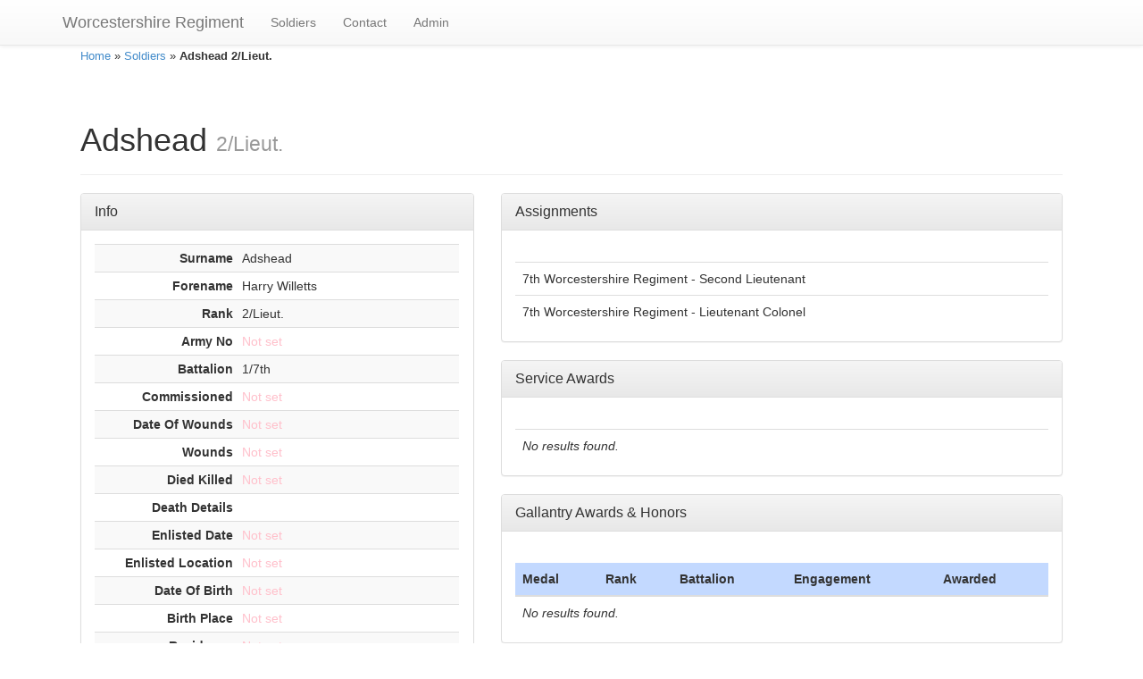

--- FILE ---
content_type: text/html; charset=UTF-8
request_url: http://ww1.worcestershireregiment.com/index.php/soldier/50072
body_size: 2442
content:
<!doctype html>

<html lang="en">
<head>
	<meta http-equiv="Content-Type" content="text/html; charset=utf-8" />
	<meta name="language" content="en" />
	<meta name="viewport" content="width=device-width, initial-scale=1">
	
	<!-- blueprint CSS framework -->
	<link rel="stylesheet" type="text/css" href="/css/screen.css" media="screen, projection" />
	<link rel="stylesheet" type="text/css" href="/css/print.css" media="print" />
	<!--[if lt IE 8]>
	<link rel="stylesheet" type="text/css" href="/css/ie.css" media="screen, projection" />
	<![endif]-->
	 
	<link rel="stylesheet" type="text/css" href="/css/main.css" />
	<link rel="stylesheet" type="text/css" href="/css/form.css" />
           
    <!-- Latest compiled and minified CSS -->
	<link rel="stylesheet" href="//maxcdn.bootstrapcdn.com/bootstrap/3.2.0/css/bootstrap.min.css">
    
    <!-- Optional theme -->
	<link rel="stylesheet" href="//maxcdn.bootstrapcdn.com/bootstrap/3.2.0/css/bootstrap-theme.min.css">
        
	<!-- JQuery -->
	<script src="//cdnjs.cloudflare.com/ajax/libs/jquery/2.1.1/jquery.min.js"></script>
	
	<!-- Latest compiled and minified JavaScript -->
	<script src="//maxcdn.bootstrapcdn.com/bootstrap/3.2.0/js/bootstrap.min.js"></script>

	<meta name="viewport" content="width=device-width, initial-scale=1" />
<link rel="stylesheet" type="text/css" href="/assets/383934f0/bootstrap/css/bootstrap.min.css" />
<link rel="stylesheet" type="text/css" href="/assets/383934f0/css/bootstrap-yii.css" />
<link rel="stylesheet" type="text/css" href="/assets/383934f0/css/jquery-ui-bootstrap.css" />
<script type="text/javascript" src="/assets/f7c0cd8b/jquery.js"></script>
<script type="text/javascript" src="/assets/383934f0/bootstrap/js/bootstrap.min.js"></script>
<script type="text/javascript" src="/assets/383934f0/js/bootstrap-noconflict.js"></script>
<script type="text/javascript" src="/assets/383934f0/bootbox/bootbox.min.js"></script>
<script type="text/javascript" src="/assets/383934f0/notify/notify.min.js"></script>
<script type="text/javascript" src="/assets/f7c0cd8b/jquery.ba-bbq.js"></script>
<title>Worcestershire Regiment - View Soldier</title>
</head>

<body>

<nav class="navbar navbar-default navbar-fixed-top"><div class="container"><div class="navbar-header"><button class="navbar-toggle btn btn-default" data-toggle="collapse" data-target="#yii_booster_collapse_yw11" id="yw12" name="yt1" type="button"><span class="icon-bar"></span><span class="icon-bar"></span><span class="icon-bar"></span></button><a href="/index.php" class="navbar-brand">Worcestershire Regiment</a></div><div class="collapse navbar-collapse" id="yii_booster_collapse_yw11"><ul id="yw13" class="nav navbar-nav">
<li>
<a href="/index.php/soldier/index">Soldiers</a></li>
<li>
<a href="/index.php/site/contact">Contact</a></li>
<li>
<a href="/index.php/site/login">Admin</a></li>
</ul>
</div></div></nav>
	
	 
	


<div id="page" class="container">
			<div class="breadcrumbs">
<a href="/index.php">Home</a> &raquo; <a href="/index.php/soldier/index">Soldiers</a> &raquo; <span>Adshead 2/Lieut. </span></div><!-- breadcrumbs -->
	
	<div id="content">
	

<div class="page-header">
	  <h1>Adshead <small>2/Lieut. </small></h1>
	</div>


<div class="adminMenu ">
	</div>
<!-- adminMenu -->



<div class="row">
	<div class="col-md-5">
		<div class="panel panel-default"><div class="panel-heading"><h3 class="panel-title" style="display: inline;">Info</h3><div class="clearfix"></div></div><div class="panel-body" id="yw1"><table class="detail-view table table-striped table-condensed" id="yw0"><tr class="odd"><th>Surname</th><td>Adshead</td></tr>
<tr class="even"><th>Forename</th><td>Harry Willetts</td></tr>
<tr class="odd"><th>Rank</th><td>2/Lieut.</td></tr>
<tr class="even"><th>Army No</th><td><span class="null">Not set</span></td></tr>
<tr class="odd"><th>Battalion</th><td>1/7th</td></tr>
<tr class="even"><th>Commissioned</th><td><span class="null">Not set</span></td></tr>
<tr class="odd"><th>Date Of Wounds</th><td><span class="null">Not set</span></td></tr>
<tr class="even"><th>Wounds</th><td><span class="null">Not set</span></td></tr>
<tr class="odd"><th>Died Killed</th><td><span class="null">Not set</span></td></tr>
<tr class="even"><th>Death Details</th><td></td></tr>
<tr class="odd"><th>Enlisted Date</th><td><span class="null">Not set</span></td></tr>
<tr class="even"><th>Enlisted Location</th><td><span class="null">Not set</span></td></tr>
<tr class="odd"><th>Date Of Birth</th><td><span class="null">Not set</span></td></tr>
<tr class="even"><th>Birth Place</th><td><span class="null">Not set</span></td></tr>
<tr class="odd"><th>Residence</th><td><span class="null">Not set</span></td></tr>
<tr class="even"><th>Discharged</th><td><span class="null">Not set</span></td></tr>
<tr class="odd"><th>Theatre Of War</th><td></td></tr>
<tr class="even"><th>Date Of Entry</th><td>2015-03-31</td></tr>
<tr class="odd"><th>Z Class</th><td><span class="null">Not set</span></td></tr>
<tr class="even"><th>Surname Spellings</th><td><span class="null">Not set</span></td></tr>
<tr class="odd"><th>Other Info</th><td></td></tr>
</table></div></div>
	</div>
	<div class="col-md-7">
		<div class="row">
			<div class="col-md-12">
			<div class="panel panel-default"><div class="panel-heading"><h3 class="panel-title" style="display: inline;">Assignments</h3><div class="clearfix"></div></div><div class="panel-body" id="yw3"><div id="yw2" class="grid-view">
<table class="items table">
<tbody>
<tr class="odd">
<td>7th Worcestershire Regiment - Second Lieutenant</td></tr>
<tr class="even">
<td>7th Worcestershire Regiment - Lieutenant Colonel</td></tr>
</tbody>
</table><div class="keys" style="display:none" title="/index.php/soldier/50072"><span>199507</span><span>201125</span></div>
</div></div></div>
			</div>
		</div>
		<div class="row">
			<div class="col-md-12">
				<div class="panel panel-default"><div class="panel-heading"><h3 class="panel-title" style="display: inline;">Service Awards</h3><div class="clearfix"></div></div><div class="panel-body" id="yw5"><div id="yw4" class="grid-view">
<table class="items table">
<tbody>
<tr><td colspan="1" class="empty"><span class="empty">No results found.</span></td></tr>
</tbody>
</table><div class="keys" style="display:none" title="/index.php/soldier/50072"></div>
</div></div></div>
			</div>
		</div>
		<div class="row">
			<div class="col-md-12">
				<div class="panel panel-default"><div class="panel-heading"><h3 class="panel-title" style="display: inline;">Gallantry Awards &amp; Honors</h3><div class="clearfix"></div></div><div class="panel-body" id="yw7"><div id="yw6" class="grid-view">
<table class="items table">
<thead>
<tr>
<th id="yw6_c0">Medal</th><th id="yw6_c1">Rank</th><th id="yw6_c2">Battalion</th><th id="yw6_c3">Engagement</th><th id="yw6_c4">Awarded</th></tr>
</thead>
<tbody>
<tr><td colspan="5" class="empty"><span class="empty">No results found.</span></td></tr>
</tbody>
</table><div class="keys" style="display:none" title="/index.php/soldier/50072"></div>
</div></div></div>
			</div>
		</div>
                <div class="row">
			<div class="col-md-12">
				<div class="panel panel-default"><div class="panel-heading"><h3 class="panel-title" style="display: inline;">Foreign Decorations &amp; Awards</h3><div class="clearfix"></div></div><div class="panel-body" id="yw9"><div id="yw8" class="grid-view">
<table class="items table">
<thead>
<tr>
<th id="yw8_c0">Medal</th><th id="yw8_c1">Rank</th><th id="yw8_c2">Battalion</th><th id="yw8_c3">Awarded</th></tr>
</thead>
<tbody>
<tr><td colspan="4" class="empty"><span class="empty">No results found.</span></td></tr>
</tbody>
</table><div class="keys" style="display:none" title="/index.php/soldier/50072"></div>
</div></div></div>
			</div>
		</div>
		<div class="row">
			<div class="col-md-12">
							</div>
		</div>
	</div>
</div>

<div id="imageModal" class="modal fade"><div class="modal-dialog"><div class="modal-content"> 
    <div class="modal-header">
        <a class="close" data-dismiss="modal">&times;</a>
        <h4>Adshead <small>2/Lieut. </small></h4>
    </div>
 
    <div class="modal-body">
        <img id="modalImage" src="#" alt="Image" />    </div>
 
    <div class="modal-footer">
        
        <button data-dismiss="modal" class="btn btn-default" id="yw10" name="yt0" type="button">Close</button>    </div>
 
</div></div></div>



</div><!-- content -->

	<div class="clear"></div>

	<div id="footer">
		Copyright 2026 by WorcestershireRegiment.com.<br/>
		All Rights Reversed.<br/>
	</div><!-- footer -->

</div>

<script type="text/javascript" src="/assets/b9124d75/gridview/jquery.yiigridview.js"></script>
<script type="text/javascript">
/*<![CDATA[*/

$('.item').click(function(){
    
    selectedImage = $(this).find('img');
    url=$(selectedImage).attr('id');
    $('#modalImage').attr('src',url);
    $('#imageModal').modal('show');
    
});

jQuery(function($) {
jQuery('[data-toggle=popover]').popover();
jQuery('[data-toggle=tooltip]').tooltip();
jQuery('#yw2').yiiGridView({'ajaxUpdate':['yw2'],'ajaxVar':'ajax','pagerClass':'no-class','loadingClass':'grid-view-loading','filterClass':'filters','tableClass':'items table','selectableRows':1,'enableHistory':false,'updateSelector':'{page}, {sort}','filterSelector':'{filter}','pageVar':'page','afterAjaxUpdate':function() {
			jQuery('.popover').remove();
			jQuery('[data-toggle=popover]').popover();
			jQuery('.tooltip').remove();
			jQuery('[data-toggle=tooltip]').tooltip();
		}});
jQuery('#yw4').yiiGridView({'ajaxUpdate':['yw4'],'ajaxVar':'ajax','pagerClass':'no-class','loadingClass':'grid-view-loading','filterClass':'filters','tableClass':'items table','selectableRows':1,'enableHistory':false,'updateSelector':'{page}, {sort}','filterSelector':'{filter}','pageVar':'page','afterAjaxUpdate':function() {
			jQuery('.popover').remove();
			jQuery('[data-toggle=popover]').popover();
			jQuery('.tooltip').remove();
			jQuery('[data-toggle=tooltip]').tooltip();
		}});
jQuery('#yw6').yiiGridView({'ajaxUpdate':['yw6'],'ajaxVar':'ajax','pagerClass':'no-class','loadingClass':'grid-view-loading','filterClass':'filters','tableClass':'items table','selectableRows':1,'enableHistory':false,'updateSelector':'{page}, {sort}','filterSelector':'{filter}','pageVar':'page','afterAjaxUpdate':function() {
			jQuery('.popover').remove();
			jQuery('[data-toggle=popover]').popover();
			jQuery('.tooltip').remove();
			jQuery('[data-toggle=tooltip]').tooltip();
		}});
jQuery('#yw8').yiiGridView({'ajaxUpdate':['yw8'],'ajaxVar':'ajax','pagerClass':'no-class','loadingClass':'grid-view-loading','filterClass':'filters','tableClass':'items table','selectableRows':1,'enableHistory':false,'updateSelector':'{page}, {sort}','filterSelector':'{filter}','pageVar':'page','afterAjaxUpdate':function() {
			jQuery('.popover').remove();
			jQuery('[data-toggle=popover]').popover();
			jQuery('.tooltip').remove();
			jQuery('[data-toggle=tooltip]').tooltip();
		}});
jQuery('#imageModal').modal({'show':false});
});
/*]]>*/
</script>
</body>
</html>
